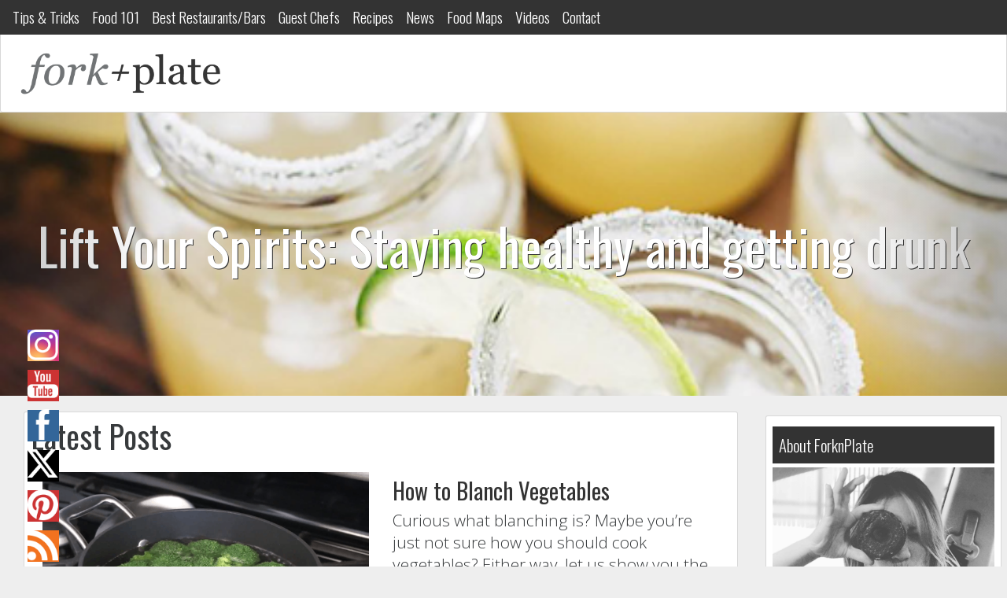

--- FILE ---
content_type: text/html; charset=UTF-8
request_url: https://forknplate.com/page/23/
body_size: 19480
content:
<!DOCTYPE html>
<html lang="en">
  <head>
<script async src="https://pagead2.googlesyndication.com/pagead/js/adsbygoogle.js?client=ca-pub-6554020829621033"
     crossorigin="anonymous"></script>	  
    <!-- Required meta tags always come first -->
    <meta charset="utf-8">
    <meta name="viewport" content="width=device-width, initial-scale=1">
    <meta http-equiv="x-ua-compatible" content="ie=edge">
    <!-- GA Tracking Code -->
      <script>
        (function(i,s,o,g,r,a,m){i['GoogleAnalyticsObject']=r;i[r]=i[r]||function(){
        (i[r].q=i[r].q||[]).push(arguments)},i[r].l=1*new Date();a=s.createElement(o),
        m=s.getElementsByTagName(o)[0];a.async=1;a.src=g;m.parentNode.insertBefore(a,m)
        })(window,document,'script','//www.google-analytics.com/analytics.js','ga');

        ga('create', 'UA-21323896-1', 'auto');
        ga('send', 'pageview');

      </script>
    <!-- Bootstrap CSS -->
    <link rel="stylesheet" href="https://maxcdn.bootstrapcdn.com/bootstrap/4.0.0-alpha.2/css/bootstrap.min.css" integrity="sha384-y3tfxAZXuh4HwSYylfB+J125MxIs6mR5FOHamPBG064zB+AFeWH94NdvaCBm8qnd" crossorigin="anonymous">
    <!-- Latest compiled and minified CSS -->
    <link rel="stylesheet" href="//cdnjs.cloudflare.com/ajax/libs/jasny-bootstrap/3.1.3/css/jasny-bootstrap.min.css">
    <!-- Site CSS -->
    <style>
#wpadminbar #wp-admin-bar-wsm_free_top_button .ab-icon:before {
	content: "\f239";
	color: #FF9800;
	top: 3px;
}
</style><meta name='robots' content='max-image-preview:large' />

<!-- This site is optimized with the Yoast SEO plugin v13.4.1 - https://yoast.com/wordpress/plugins/seo/ -->
<title>ForknPlate - Food &amp; drink discovery with Davina Thomasula</title>
<meta name="description" content="Place for culinary and cocktail musings, how to&#039;s, and videos on food, restaurants, cooking and more."/>
<meta name="robots" content="max-snippet:-1, max-image-preview:large, max-video-preview:-1"/>
<link rel="canonical" href="https://forknplate.com/page/23/" />
<link rel="prev" href="https://forknplate.com/page/22/" />
<link rel="next" href="https://forknplate.com/page/24/" />
<meta property="og:locale" content="en_US" />
<meta property="og:type" content="website" />
<meta property="og:title" content="ForknPlate - Food &amp; drink discovery with Davina Thomasula" />
<meta property="og:description" content="Place for culinary and cocktail musings, how to&#039;s, and videos on food, restaurants, cooking and more." />
<meta property="og:url" content="https://forknplate.com/" />
<meta property="og:site_name" content="ForknPlate" />
<meta name="twitter:card" content="summary" />
<meta name="twitter:description" content="Place for culinary and cocktail musings, how to&#039;s, and videos on food, restaurants, cooking and more." />
<meta name="twitter:title" content="ForknPlate - Food &amp; drink discovery with Davina Thomasula" />
<meta name="twitter:site" content="@forknplate" />
<script type='application/ld+json' class='yoast-schema-graph yoast-schema-graph--main'>{"@context":"https://schema.org","@graph":[{"@type":"Organization","@id":"https://forknplate.com/#organization","name":"ForknPlate","url":"https://forknplate.com/","sameAs":["https://www.facebook.com/ForkNPlate","https://www.instagram.com/davina_thomasula","https://twitter.com/forknplate"],"logo":{"@type":"ImageObject","@id":"https://forknplate.com/#logo","inLanguage":"en-US","url":"https://cdn.forknplate.com/wp-content/uploads/2015/09/logo.jpg","width":1794,"height":1336,"caption":"ForknPlate"},"image":{"@id":"https://forknplate.com/#logo"}},{"@type":"WebSite","@id":"https://forknplate.com/#website","url":"https://forknplate.com/","name":"ForknPlate","inLanguage":"en-US","description":"Food &amp; drink discovery with Davina Thomasula","publisher":{"@id":"https://forknplate.com/#organization"},"potentialAction":[{"@type":"SearchAction","target":"https://forknplate.com/?s={search_term_string}","query-input":"required name=search_term_string"}]},{"@type":"CollectionPage","@id":"https://forknplate.com/page/23/#webpage","url":"https://forknplate.com/page/23/","name":"ForknPlate - Food &amp; drink discovery with Davina Thomasula","isPartOf":{"@id":"https://forknplate.com/#website"},"inLanguage":"en-US","about":{"@id":"https://forknplate.com/#organization"},"description":"Place for culinary and cocktail musings, how to's, and videos on food, restaurants, cooking and more."}]}</script>
<!-- / Yoast SEO plugin. -->

<link rel='dns-prefetch' href='//ajax.googleapis.com' />
<link rel='dns-prefetch' href='//cdn.rawgit.com' />
<link rel='dns-prefetch' href='//cdnjs.cloudflare.com' />
<style id='wp-img-auto-sizes-contain-inline-css' type='text/css'>
img:is([sizes=auto i],[sizes^="auto," i]){contain-intrinsic-size:3000px 1500px}
/*# sourceURL=wp-img-auto-sizes-contain-inline-css */
</style>
<style id='wp-emoji-styles-inline-css' type='text/css'>

	img.wp-smiley, img.emoji {
		display: inline !important;
		border: none !important;
		box-shadow: none !important;
		height: 1em !important;
		width: 1em !important;
		margin: 0 0.07em !important;
		vertical-align: -0.1em !important;
		background: none !important;
		padding: 0 !important;
	}
/*# sourceURL=wp-emoji-styles-inline-css */
</style>
<style id='wp-block-library-inline-css' type='text/css'>
:root{--wp-block-synced-color:#7a00df;--wp-block-synced-color--rgb:122,0,223;--wp-bound-block-color:var(--wp-block-synced-color);--wp-editor-canvas-background:#ddd;--wp-admin-theme-color:#007cba;--wp-admin-theme-color--rgb:0,124,186;--wp-admin-theme-color-darker-10:#006ba1;--wp-admin-theme-color-darker-10--rgb:0,107,160.5;--wp-admin-theme-color-darker-20:#005a87;--wp-admin-theme-color-darker-20--rgb:0,90,135;--wp-admin-border-width-focus:2px}@media (min-resolution:192dpi){:root{--wp-admin-border-width-focus:1.5px}}.wp-element-button{cursor:pointer}:root .has-very-light-gray-background-color{background-color:#eee}:root .has-very-dark-gray-background-color{background-color:#313131}:root .has-very-light-gray-color{color:#eee}:root .has-very-dark-gray-color{color:#313131}:root .has-vivid-green-cyan-to-vivid-cyan-blue-gradient-background{background:linear-gradient(135deg,#00d084,#0693e3)}:root .has-purple-crush-gradient-background{background:linear-gradient(135deg,#34e2e4,#4721fb 50%,#ab1dfe)}:root .has-hazy-dawn-gradient-background{background:linear-gradient(135deg,#faaca8,#dad0ec)}:root .has-subdued-olive-gradient-background{background:linear-gradient(135deg,#fafae1,#67a671)}:root .has-atomic-cream-gradient-background{background:linear-gradient(135deg,#fdd79a,#004a59)}:root .has-nightshade-gradient-background{background:linear-gradient(135deg,#330968,#31cdcf)}:root .has-midnight-gradient-background{background:linear-gradient(135deg,#020381,#2874fc)}:root{--wp--preset--font-size--normal:16px;--wp--preset--font-size--huge:42px}.has-regular-font-size{font-size:1em}.has-larger-font-size{font-size:2.625em}.has-normal-font-size{font-size:var(--wp--preset--font-size--normal)}.has-huge-font-size{font-size:var(--wp--preset--font-size--huge)}.has-text-align-center{text-align:center}.has-text-align-left{text-align:left}.has-text-align-right{text-align:right}.has-fit-text{white-space:nowrap!important}#end-resizable-editor-section{display:none}.aligncenter{clear:both}.items-justified-left{justify-content:flex-start}.items-justified-center{justify-content:center}.items-justified-right{justify-content:flex-end}.items-justified-space-between{justify-content:space-between}.screen-reader-text{border:0;clip-path:inset(50%);height:1px;margin:-1px;overflow:hidden;padding:0;position:absolute;width:1px;word-wrap:normal!important}.screen-reader-text:focus{background-color:#ddd;clip-path:none;color:#444;display:block;font-size:1em;height:auto;left:5px;line-height:normal;padding:15px 23px 14px;text-decoration:none;top:5px;width:auto;z-index:100000}html :where(.has-border-color){border-style:solid}html :where([style*=border-top-color]){border-top-style:solid}html :where([style*=border-right-color]){border-right-style:solid}html :where([style*=border-bottom-color]){border-bottom-style:solid}html :where([style*=border-left-color]){border-left-style:solid}html :where([style*=border-width]){border-style:solid}html :where([style*=border-top-width]){border-top-style:solid}html :where([style*=border-right-width]){border-right-style:solid}html :where([style*=border-bottom-width]){border-bottom-style:solid}html :where([style*=border-left-width]){border-left-style:solid}html :where(img[class*=wp-image-]){height:auto;max-width:100%}:where(figure){margin:0 0 1em}html :where(.is-position-sticky){--wp-admin--admin-bar--position-offset:var(--wp-admin--admin-bar--height,0px)}@media screen and (max-width:600px){html :where(.is-position-sticky){--wp-admin--admin-bar--position-offset:0px}}
/*wp_block_styles_on_demand_placeholder:696f36f809ed8*/
/*# sourceURL=wp-block-library-inline-css */
</style>
<style id='classic-theme-styles-inline-css' type='text/css'>
/*! This file is auto-generated */
.wp-block-button__link{color:#fff;background-color:#32373c;border-radius:9999px;box-shadow:none;text-decoration:none;padding:calc(.667em + 2px) calc(1.333em + 2px);font-size:1.125em}.wp-block-file__button{background:#32373c;color:#fff;text-decoration:none}
/*# sourceURL=/wp-includes/css/classic-themes.min.css */
</style>
<link rel='stylesheet' id='extended_toc-css' href='https://cdn.forknplate.com/wp-content/plugins/extended-table-of-contents-with-nextpage-support/style.css?ver=1765872527' type='text/css' media='all' />
<link rel='stylesheet' id='SFSImainCss-css' href='https://cdn.forknplate.com/wp-content/plugins/ultimate-social-media-icons/css/sfsi-style.css?ver=1765872539' type='text/css' media='all' />
<link rel='stylesheet' id='wp-postratings-css' href='https://cdn.forknplate.com/wp-content/plugins/wp-postratings/css/postratings-css.css?ver=1765872543' type='text/css' media='all' />
<link rel='stylesheet' id='wsm-style-css' href='https://cdn.forknplate.com/wp-content/plugins/wp-stats-manager/css/style.css?ver=1765872544' type='text/css' media='all' />
<link rel='stylesheet' id='style-css' href='https://cdn.forknplate.com/wp-content/themes/Expound%20Media%20Sites/style.css?ver=1765872545' type='text/css' media='all' />
<script type="text/javascript" src="https://ajax.googleapis.com/ajax/libs/jquery/2.1.4/jquery.min.js" id="jquery-js"></script>
<script type="text/javascript" src="https://cdn.forknplate.com/wp-includes/js/jquery/jquery-migrate.min.js?ver=1764700577" id="jquery-migrate-js"></script>
<link rel="https://api.w.org/" href="https://forknplate.com/wp-json/" /><link rel="EditURI" type="application/rsd+xml" title="RSD" href="https://forknplate.com/xmlrpc.php?rsd" />
<meta name="generator" content="WordPress 6.9" />
<script type='text/javascript'>window.presslabs = {"home_url":"https:\/\/forknplate.com"}</script><script type='text/javascript'>
	(function () {
		var pl_beacon = document.createElement('script');
		pl_beacon.type = 'text/javascript';
		pl_beacon.async = true;
		var host = 'https://forknplate.com';
		if ('https:' == document.location.protocol) {
			host = host.replace('http://', 'https://');
		}
		pl_beacon.src = host + '/' + 'Y5UtHK6SMRYv' + '.js?ts=' + Math.floor((Math.random() * 100000) + 1);
		var first_script_tag = document.getElementsByTagName('script')[0];
		first_script_tag.parentNode.insertBefore(pl_beacon, first_script_tag);
	})();
</script><meta name="follow.[base64]" content="K8sBG1Hpl8q1KtTBXCBr"/>
        <!-- Wordpress Stats Manager -->
        <script type="text/javascript">
            var _wsm = _wsm || [];
            _wsm.push(['trackPageView']);
            _wsm.push(['enableLinkTracking']);
            _wsm.push(['enableHeartBeatTimer']);
            (function() {
                var u = "https://forknplate.com/wp-content/plugins/wp-stats-manager/";
                _wsm.push(['setUrlReferrer', ""]);
                _wsm.push(['setTrackerUrl', "https://forknplate.com/?wmcAction=wmcTrack"]);
                _wsm.push(['setSiteId', "1"]);
                _wsm.push(['setPageId', "0"]);
                _wsm.push(['setWpUserId', "0"]);
                var d = document,
                    g = d.createElement('script'),
                    s = d.getElementsByTagName('script')[0];
                g.type = 'text/javascript';
                g.async = true;
                g.defer = true;
                g.src = u + 'js/wsm_new.js';
                s.parentNode.insertBefore(g, s);
            })();
        </script>
        <!-- End Wordpress Stats Manager Code -->
<meta name="google-site-verification" content="liMmUq2WiaumXfXhAnfSvTekJd7xo3begsHCUgK1dyc" />
  </head>
  <body>

  <header>
    <div class="mobile-leaderboard hidden-md-up">
          </div>
    <nav class="navbar navbar-fixed-top navbar-light bg-faded hidden-sm-down">
      <ul id="menu-primary" class="nav navbar-nav"><li id="menu-item-13145" class="nav-item menu-item menu-item-type-taxonomy menu-item-object-category menu-item-13145"><a href="https://forknplate.com/category/how-tos/">Tips &#038; Tricks</a></li>
<li id="menu-item-13146" class="nav-item menu-item menu-item-type-taxonomy menu-item-object-category menu-item-13146"><a href="https://forknplate.com/category/food-101/">Food 101</a></li>
<li id="menu-item-13148" class="nav-item menu-item menu-item-type-taxonomy menu-item-object-category menu-item-13148"><a href="https://forknplate.com/category/where-to-eat-and-drink/">Best Restaurants/Bars</a></li>
<li id="menu-item-13149" class="nav-item menu-item menu-item-type-taxonomy menu-item-object-category menu-item-13149"><a href="https://forknplate.com/category/guest-chefs/">Guest Chefs</a></li>
<li id="menu-item-13157" class="nav-item menu-item menu-item-type-custom menu-item-object-custom menu-item-13157"><a href="https://forknplate.com/recipes/">Recipes</a></li>
<li id="menu-item-13153" class="nav-item menu-item menu-item-type-taxonomy menu-item-object-category menu-item-13153"><a href="https://forknplate.com/category/news/">News</a></li>
<li id="menu-item-13152" class="nav-item menu-item menu-item-type-post_type menu-item-object-page menu-item-13152"><a href="https://forknplate.com/food-maps/">Food Maps</a></li>
<li id="menu-item-13147" class="nav-item menu-item menu-item-type-taxonomy menu-item-object-category menu-item-13147"><a href="https://forknplate.com/category/video/">Videos</a></li>
<li id="menu-item-13150" class="nav-item menu-item menu-item-type-post_type menu-item-object-page menu-item-13150"><a href="https://forknplate.com/contact/">Contact</a></li>
</ul>    </nav>
    <nav id="offcanvas-menu" class="navmenu navmenu-default navmenu-fixed-left offcanvas" role="navigation">
      <ul>
        <li><a href="https://forknplate.com"><img class="logo" src="https://cdn.forknplate.com/wp-content/themes/Expound%20Media%20Sites/images/logo.png"></a></li>
      </ul>
      <ul id="menu-primary-1" class="nav navmenu-nav"><li class="nav-item menu-item menu-item-type-taxonomy menu-item-object-category menu-item-13145"><a href="https://forknplate.com/category/how-tos/">Tips &#038; Tricks</a></li>
<li class="nav-item menu-item menu-item-type-taxonomy menu-item-object-category menu-item-13146"><a href="https://forknplate.com/category/food-101/">Food 101</a></li>
<li class="nav-item menu-item menu-item-type-taxonomy menu-item-object-category menu-item-13148"><a href="https://forknplate.com/category/where-to-eat-and-drink/">Best Restaurants/Bars</a></li>
<li class="nav-item menu-item menu-item-type-taxonomy menu-item-object-category menu-item-13149"><a href="https://forknplate.com/category/guest-chefs/">Guest Chefs</a></li>
<li class="nav-item menu-item menu-item-type-custom menu-item-object-custom menu-item-13157"><a href="https://forknplate.com/recipes/">Recipes</a></li>
<li class="nav-item menu-item menu-item-type-taxonomy menu-item-object-category menu-item-13153"><a href="https://forknplate.com/category/news/">News</a></li>
<li class="nav-item menu-item menu-item-type-post_type menu-item-object-page menu-item-13152"><a href="https://forknplate.com/food-maps/">Food Maps</a></li>
<li class="nav-item menu-item menu-item-type-taxonomy menu-item-object-category menu-item-13147"><a href="https://forknplate.com/category/video/">Videos</a></li>
<li class="nav-item menu-item menu-item-type-post_type menu-item-object-page menu-item-13150"><a href="https://forknplate.com/contact/">Contact</a></li>
</ul>    </nav>
    <button class="navbar-toggler navbar-toggle hidden-md-up" type="button" data-toggle="offcanvas" data-target="#offcanvas-menu">
      &#9776;
    </button>
    <div class="header-top">
      <div class="header-logo">
        <a href="https://forknplate.com"><img class="logo" src="https://cdn.forknplate.com/wp-content/themes/Expound%20Media%20Sites/images/logo.png"></a>
      </div>
      <div class="header-right">
      </div>
      <div class="clearfix"></div>
    </div>
  </header>
    <div id="homepage-carousel" class="carousel slide" data-ride="carousel">
     <div class="carousel-inner">
       <!-- Query for Active Slide -->
       <div class="carousel-item active">
        <a class="carousel-link" href="https://forknplate.com/2020/03/25/lift-your-spirits-staying-healthy-and-getting-drunk/"><div class="carousel-image" style="background:url(https://cdn.forknplate.com/wp-content/uploads/2020/03/quararita_image-1.png) no-repeat center center; background-size:cover; min-height: 100%; z-index: 1;"></div>
        <div class="carousel-caption">
         <h2>Lift Your Spirits: Staying healthy and getting drunk</h2>
         <div class="carousel-excerpt"><p>What do we say when COVID-19 disrupts our lives causing global panic and forces us to social distance inside our homes 24/7? Let’s make drinks! All jokes aside, it is [&hellip;]</p>
</div>
        </div></a>
       </div><!-- item active -->
             <!-- Query for Other Slides -->
       <div class="carousel-item">
        <a class="carousel-link" href="https://forknplate.com/2020/03/24/lazy-pot-roast-recipe/"><div class="carousel-image" style="background:url(https://cdn.forknplate.com/wp-content/uploads/2020/03/pot-roast.jpg) no-repeat center center; background-size:cover; min-height: 100%; z-index: 1;"></div>
        <div class="carousel-caption">
         <h2>Lazy Pot Roast Recipe</h2>
         <div class="carousel-excerpt"><p>Hey guys! Here is a lazy pot roast. I call this lazy because you basically throw a bunch of things in a pot and forget about it for 4 hours. [&hellip;]</p>
</div>
        </div></a>
       </div><!-- item -->
       <!-- Query for Other Slides -->
       <div class="carousel-item">
        <a class="carousel-link" href="https://forknplate.com/2020/03/23/lift-your-spirits-how-to-make-a-hot-toddy/"><div class="carousel-image" style="background:url(https://cdn.forknplate.com/wp-content/uploads/2020/03/Toddy.jpg) no-repeat center center; background-size:cover; min-height: 100%; z-index: 1;"></div>
        <div class="carousel-caption">
         <h2>Lift Your Spirits: How to Make a Hot Toddy</h2>
         <div class="carousel-excerpt"><p>Here is my first cocktail in my Quarantine Cocktail Series! These are very simple cocktails you can make with easy everyday ingredients you probably already have at home. If you [&hellip;]</p>
</div>
        </div></a>
       </div><!-- item -->
       <!-- Query for Other Slides -->
       <div class="carousel-item">
        <a class="carousel-link" href="https://forknplate.com/2019/12/07/where-to-eat-and-drink-in-the-hudson-valley-poughkeepsie-new-york/"><div class="carousel-image" style="background:url(https://cdn.forknplate.com/wp-content/uploads/2019/12/IMG_4483.jpg) no-repeat center center; background-size:cover; min-height: 100%; z-index: 1;"></div>
        <div class="carousel-caption">
         <h2>Where to Eat and Drink in the Hudson Valley &#8211; Poughkeepsie, New York</h2>
         <div class="carousel-excerpt"><p>As most of you know, Kristin and I have recently made the move slightly upstate in the Hudson Valley. We are doing some house flipping, exploring and self-reflection. Since the [&hellip;]</p>
</div>
        </div></a>
       </div><!-- item -->
       <!-- Query for Other Slides -->
       <div class="carousel-item">
        <a class="carousel-link" href="https://forknplate.com/2019/07/09/upper-west-side-restaurant-week-is-almost-here/"><div class="carousel-image" style="background:url(https://cdn.forknplate.com/wp-content/uploads/2019/07/image.jpg) no-repeat center center; background-size:cover; min-height: 100%; z-index: 1;"></div>
        <div class="carousel-caption">
         <h2>Upper West Side Restaurant Week is Almost Here!</h2>
         <div class="carousel-excerpt"><p>Hey Upper West Side folks! Restaurant week has almost arrived and here is a list of the participating restaurants! These places will be offering two-course lunches for $26 and three-course [&hellip;]</p>
</div>
        </div></a>
       </div><!-- item -->
       <!-- Query for Other Slides -->
       <div class="carousel-item">
        <a class="carousel-link" href="https://forknplate.com/2019/02/21/meatball-making-tips-from-celebrity-chef-michele-ragussis/"><div class="carousel-image" style="background:url(https://cdn.forknplate.com/wp-content/uploads/2019/01/IMG_0775-e1550711190191.jpg) no-repeat center center; background-size:cover; min-height: 100%; z-index: 1;"></div>
        <div class="carousel-caption">
         <h2>7 Meatball Making Tips from Celebrity Chef Michele Ragussis</h2>
         <div class="carousel-excerpt"><p>No matter how many times I&#8217;ve made meatballs in my lifetime for some reason I can&#8217;t ever get them to taste like my Grandmother&#8217;s. Maybe its just the love that [&hellip;]</p>
</div>
        </div></a>
       </div><!-- item -->
           </div><!-- carousel-inner -->
     <a class="left carousel-control" href="#homepage-carousel" data-slide="prev"></a>
     <a class="right carousel-control" href="#homepage-carousel" data-slide="next"></a>
    </div>
    <div class="header-ad-wrapper">
          </div>
  <div class="container-fluid">
  <!-- [Jason Collier, Oct 16th 2017] Additional bootstrap column widths defined for various viewport sizes -->
  <div class="col-md-7 col-sm-12 col-lg-8 col-xs-12 col-xl-9" id="main-content">
    <div class="posts"> 
      <div class="intro">
        <h3>Latest Posts</h3>
      </div>
      <!--Loop for the Posts -->
              <!--fwp-loop-->
            <div class="post home-post clearfix">
              <!-- [Jason Collier, Oct 16th 2017] Bootstrap column widths changed to full width for tablet so that image and content are above each other, rather than side by side as for desktop -->
              <div class="col-md-12 col-lg-6">
                <a href="https://forknplate.com/2013/02/23/how-to-blanch-vegetables-2/" class="thumbnail post-thumbnail"><img width="640" height="360" src="https://cdn.forknplate.com/wp-content/uploads/2011/04/Screen-shot-2011-07-14-at-7.34.21-PM-640x360.png" class="img-responsive attachment-post-thumbnail wp-post-image" alt="" decoding="async" fetchpriority="high" /></a>
              </div>
              <!-- [Jason Collier, Oct 16th 2017] Bootstrap column widths changed to full width for tablet so that image and content are above each other, rather than side by side as for desktop -->
              <div class="col-md-12 col-lg-6">
                <h2 class="post-heading">
                  <a href="https://forknplate.com/2013/02/23/how-to-blanch-vegetables-2/">How to Blanch Vegetables</a>
                </h2>
                <div class="post-excerpt">
                  <p>Curious what blanching is? Maybe you&#8217;re just not sure how you should cook vegetables? Either way, let us show you the blanching basics. In this video, Davina will show you [&hellip;]</p>
                </div>
              </div>
            </div>
                    <div class="post home-post clearfix">
              <!-- [Jason Collier, Oct 16th 2017] Bootstrap column widths changed to full width for tablet so that image and content are above each other, rather than side by side as for desktop -->
              <div class="col-md-12 col-lg-6">
                <a href="https://forknplate.com/2013/02/23/how-to-make-a-gazpacho/" class="thumbnail post-thumbnail"><img width="640" height="360" src="https://cdn.forknplate.com/wp-content/uploads/2011/08/Gazpacho-640x360.jpg" class="img-responsive attachment-post-thumbnail wp-post-image" alt="" decoding="async" /></a>
              </div>
              <!-- [Jason Collier, Oct 16th 2017] Bootstrap column widths changed to full width for tablet so that image and content are above each other, rather than side by side as for desktop -->
              <div class="col-md-12 col-lg-6">
                <h2 class="post-heading">
                  <a href="https://forknplate.com/2013/02/23/how-to-make-a-gazpacho/">How To Make a Gazpacho</a>
                </h2>
                <div class="post-excerpt">
                  <p>A gazpacho is defined as a Spanish soup made from tomatoes and other vegetables and spices, served cold. There are plenty of different kinds, most are made from tomatoes, but [&hellip;]</p>
                </div>
              </div>
            </div>
                    <div class="post home-post clearfix">
              <!-- [Jason Collier, Oct 16th 2017] Bootstrap column widths changed to full width for tablet so that image and content are above each other, rather than side by side as for desktop -->
              <div class="col-md-12 col-lg-6">
                <a href="https://forknplate.com/2013/02/23/how-to-make-a-chili/" class="thumbnail post-thumbnail"><img width="640" height="360" src="https://cdn.forknplate.com/wp-content/uploads/2011/08/Chili-640x360.jpg" class="img-responsive attachment-post-thumbnail wp-post-image" alt="" decoding="async" /></a>
              </div>
              <!-- [Jason Collier, Oct 16th 2017] Bootstrap column widths changed to full width for tablet so that image and content are above each other, rather than side by side as for desktop -->
              <div class="col-md-12 col-lg-6">
                <h2 class="post-heading">
                  <a href="https://forknplate.com/2013/02/23/how-to-make-a-chili/">How To Make a Chili</a>
                </h2>
                <div class="post-excerpt">
                  <p>First off, what is a chili? What makes it a chili and not, say, a stew or soup? This debate is actually quite controversial (ask any Texans, for example and [&hellip;]</p>
                </div>
              </div>
            </div>
                    <div class="post home-post clearfix">
              <!-- [Jason Collier, Oct 16th 2017] Bootstrap column widths changed to full width for tablet so that image and content are above each other, rather than side by side as for desktop -->
              <div class="col-md-12 col-lg-6">
                <a href="https://forknplate.com/2013/02/22/how-to-roast-a-chicken/" class="thumbnail post-thumbnail"><img width="640" height="360" src="https://cdn.forknplate.com/wp-content/uploads/2011/07/Roast-a-Chicken-640x360.png" class="img-responsive attachment-post-thumbnail wp-post-image" alt="" decoding="async" loading="lazy" /></a>
              </div>
              <!-- [Jason Collier, Oct 16th 2017] Bootstrap column widths changed to full width for tablet so that image and content are above each other, rather than side by side as for desktop -->
              <div class="col-md-12 col-lg-6">
                <h2 class="post-heading">
                  <a href="https://forknplate.com/2013/02/22/how-to-roast-a-chicken/">How To Roast a Chicken</a>
                </h2>
                <div class="post-excerpt">
                  <p>Everyone has a different technique for roasting chicken, so you really should experiment and find out which way you like best. I&#8217;ve found that this way is pretty simple and [&hellip;]</p>
                </div>
              </div>
            </div>
                    <div class="post home-post clearfix">
              <!-- [Jason Collier, Oct 16th 2017] Bootstrap column widths changed to full width for tablet so that image and content are above each other, rather than side by side as for desktop -->
              <div class="col-md-12 col-lg-6">
                <a href="https://forknplate.com/2013/02/22/how-to-make-gingerbread-cookies/" class="thumbnail post-thumbnail"><img width="640" height="360" src="https://cdn.forknplate.com/wp-content/uploads/2011/12/Gingerbread-Men-640x360.png" class="img-responsive attachment-post-thumbnail wp-post-image" alt="" decoding="async" loading="lazy" /></a>
              </div>
              <!-- [Jason Collier, Oct 16th 2017] Bootstrap column widths changed to full width for tablet so that image and content are above each other, rather than side by side as for desktop -->
              <div class="col-md-12 col-lg-6">
                <h2 class="post-heading">
                  <a href="https://forknplate.com/2013/02/22/how-to-make-gingerbread-cookies/">How to Make Gingerbread Cookies</a>
                </h2>
                <div class="post-excerpt">
                  <p>It&#8217;s that time of year again. Gingerbread cookies are an amazing way to ring in the holiday season. Here is a simple recipe that will have it raining men&#8230;gingerbread men. [&hellip;]</p>
                </div>
              </div>
            </div>
                    <div class="post home-post clearfix">
              <!-- [Jason Collier, Oct 16th 2017] Bootstrap column widths changed to full width for tablet so that image and content are above each other, rather than side by side as for desktop -->
              <div class="col-md-12 col-lg-6">
                <a href="https://forknplate.com/2013/02/22/how-to-make-cranberry-sauce/" class="thumbnail post-thumbnail"><img width="640" height="360" src="https://cdn.forknplate.com/wp-content/uploads/2011/11/Ruby-Port-Cranberry-Sauce1-640x360.jpg" class="img-responsive attachment-post-thumbnail wp-post-image" alt="" decoding="async" loading="lazy" srcset="https://cdn.forknplate.com/wp-content/uploads/2011/11/Ruby-Port-Cranberry-Sauce1-640x360.jpg 640w, https://cdn.forknplate.com/wp-content/uploads/2011/11/Ruby-Port-Cranberry-Sauce1-1920x1080.jpg 1920w" sizes="auto, (max-width: 640px) 100vw, 640px" /></a>
              </div>
              <!-- [Jason Collier, Oct 16th 2017] Bootstrap column widths changed to full width for tablet so that image and content are above each other, rather than side by side as for desktop -->
              <div class="col-md-12 col-lg-6">
                <h2 class="post-heading">
                  <a href="https://forknplate.com/2013/02/22/how-to-make-cranberry-sauce/">How to Make Cranberry Sauce</a>
                </h2>
                <div class="post-excerpt">
                  <p>Cranberry sauce is not just a decoration on your Thanksgiving plate anymore. This recipe is really simple and you can get as creative as you&#8217;d like. Let&#8217;s make cranberry sauce [&hellip;]</p>
                </div>
              </div>
            </div>
                    <div class="post home-post clearfix">
              <!-- [Jason Collier, Oct 16th 2017] Bootstrap column widths changed to full width for tablet so that image and content are above each other, rather than side by side as for desktop -->
              <div class="col-md-12 col-lg-6">
                <a href="https://forknplate.com/2013/02/22/how-to-steam-an-artichoke/" class="thumbnail post-thumbnail"><img width="640" height="360" src="https://cdn.forknplate.com/wp-content/uploads/2011/11/artichoke-640x360.jpg" class="img-responsive attachment-post-thumbnail wp-post-image" alt="" decoding="async" loading="lazy" srcset="https://cdn.forknplate.com/wp-content/uploads/2011/11/artichoke-640x360.jpg 640w, https://cdn.forknplate.com/wp-content/uploads/2011/11/artichoke-1920x1080.jpg 1920w" sizes="auto, (max-width: 640px) 100vw, 640px" /></a>
              </div>
              <!-- [Jason Collier, Oct 16th 2017] Bootstrap column widths changed to full width for tablet so that image and content are above each other, rather than side by side as for desktop -->
              <div class="col-md-12 col-lg-6">
                <h2 class="post-heading">
                  <a href="https://forknplate.com/2013/02/22/how-to-steam-an-artichoke/">How to Steam an Artichoke</a>
                </h2>
                <div class="post-excerpt">
                  <p>Don&#8217;t choke when it comes to cooking an artichoke. Here are some really simple ways to get it done. This will help you make these without being intimidated. Love, Mr. [&hellip;]</p>
                </div>
              </div>
            </div>
                    <div class="post home-post clearfix">
              <!-- [Jason Collier, Oct 16th 2017] Bootstrap column widths changed to full width for tablet so that image and content are above each other, rather than side by side as for desktop -->
              <div class="col-md-12 col-lg-6">
                <a href="https://forknplate.com/2013/02/22/how-to-make-jalapeno-poppers/" class="thumbnail post-thumbnail"><img width="640" height="360" src="https://cdn.forknplate.com/wp-content/uploads/2011/11/Jalapeno-Poppers-640x360.jpg" class="img-responsive attachment-post-thumbnail wp-post-image" alt="" decoding="async" loading="lazy" /></a>
              </div>
              <!-- [Jason Collier, Oct 16th 2017] Bootstrap column widths changed to full width for tablet so that image and content are above each other, rather than side by side as for desktop -->
              <div class="col-md-12 col-lg-6">
                <h2 class="post-heading">
                  <a href="https://forknplate.com/2013/02/22/how-to-make-jalapeno-poppers/">How to Make Jalapeño Poppers</a>
                </h2>
                <div class="post-excerpt">
                  <p>Want to make jalapeno poppers? We&#8217;ve made it super easy for you. You won&#8217;t have to flour or use a deep fryer. This delicious recipe will impress your guests and [&hellip;]</p>
                </div>
              </div>
            </div>
                    <div class="post home-post clearfix">
              <!-- [Jason Collier, Oct 16th 2017] Bootstrap column widths changed to full width for tablet so that image and content are above each other, rather than side by side as for desktop -->
              <div class="col-md-12 col-lg-6">
                <a href="https://forknplate.com/2013/02/22/how-to-bake-easy-buffalo-chicken-wings/" class="thumbnail post-thumbnail"><img width="640" height="360" src="https://cdn.forknplate.com/wp-content/uploads/2011/10/DSC_0015-640x360.jpg" class="img-responsive attachment-post-thumbnail wp-post-image" alt="" decoding="async" loading="lazy" /></a>
              </div>
              <!-- [Jason Collier, Oct 16th 2017] Bootstrap column widths changed to full width for tablet so that image and content are above each other, rather than side by side as for desktop -->
              <div class="col-md-12 col-lg-6">
                <h2 class="post-heading">
                  <a href="https://forknplate.com/2013/02/22/how-to-bake-easy-buffalo-chicken-wings/">How to Bake Easy Buffalo Chicken Wings</a>
                </h2>
                <div class="post-excerpt">
                  <p>Ain&#8217;t no thang, but a chicken wang! This simple chicken wing recipe will give you crispy, juicy wings every time. Who needs to deal with deep frying or hot oil? [&hellip;]</p>
                </div>
              </div>
            </div>
                    <div class="post home-post clearfix">
              <!-- [Jason Collier, Oct 16th 2017] Bootstrap column widths changed to full width for tablet so that image and content are above each other, rather than side by side as for desktop -->
              <div class="col-md-12 col-lg-6">
                <a href="https://forknplate.com/2013/02/22/how-to-saute/" class="thumbnail post-thumbnail"><img width="640" height="360" src="https://cdn.forknplate.com/wp-content/uploads/2011/07/Screen-shot-2011-07-14-at-7.14.20-PM-640x360.png" class="img-responsive attachment-post-thumbnail wp-post-image" alt="" decoding="async" loading="lazy" /></a>
              </div>
              <!-- [Jason Collier, Oct 16th 2017] Bootstrap column widths changed to full width for tablet so that image and content are above each other, rather than side by side as for desktop -->
              <div class="col-md-12 col-lg-6">
                <h2 class="post-heading">
                  <a href="https://forknplate.com/2013/02/22/how-to-saute/">How to Saute&#8217;</a>
                </h2>
                <div class="post-excerpt">
                  <p>Hey guys we&#8217;ve simplified sauteing for you! Sauteing is cooking with direct heat and basically searing the outside of your food sealing in juices and flavor. It&#8217;s cooking with high [&hellip;]</p>
                </div>
              </div>
            </div>
                    <div class="post home-post clearfix">
              <!-- [Jason Collier, Oct 16th 2017] Bootstrap column widths changed to full width for tablet so that image and content are above each other, rather than side by side as for desktop -->
              <div class="col-md-12 col-lg-6">
                <a href="https://forknplate.com/2013/02/22/how-to-make-a-cheese-plate/" class="thumbnail post-thumbnail"><img width="640" height="360" src="https://cdn.forknplate.com/wp-content/uploads/2011/09/Screen-shot-2011-09-15-at-1.33.35-PM-640x360.png" class="img-responsive attachment-post-thumbnail wp-post-image" alt="" decoding="async" loading="lazy" /></a>
              </div>
              <!-- [Jason Collier, Oct 16th 2017] Bootstrap column widths changed to full width for tablet so that image and content are above each other, rather than side by side as for desktop -->
              <div class="col-md-12 col-lg-6">
                <h2 class="post-heading">
                  <a href="https://forknplate.com/2013/02/22/how-to-make-a-cheese-plate/">How to Make a Cheese Plate</a>
                </h2>
                <div class="post-excerpt">
                  <p>Say cheese and smile because we&#8217;ve simplified putting a cohesive, creative cheese plate together for you! Here are some basic guidelines to follow so you can impress your guests and [&hellip;]</p>
                </div>
              </div>
            </div>
                    <div class="post home-post clearfix">
              <!-- [Jason Collier, Oct 16th 2017] Bootstrap column widths changed to full width for tablet so that image and content are above each other, rather than side by side as for desktop -->
              <div class="col-md-12 col-lg-6">
                <a href="https://forknplate.com/2013/02/22/how-to-truss-a-chicken/" class="thumbnail post-thumbnail"><img width="640" height="360" src="https://cdn.forknplate.com/wp-content/uploads/2011/07/Truss-a-Chicken-640x360.png" class="img-responsive attachment-post-thumbnail wp-post-image" alt="" decoding="async" loading="lazy" /></a>
              </div>
              <!-- [Jason Collier, Oct 16th 2017] Bootstrap column widths changed to full width for tablet so that image and content are above each other, rather than side by side as for desktop -->
              <div class="col-md-12 col-lg-6">
                <h2 class="post-heading">
                  <a href="https://forknplate.com/2013/02/22/how-to-truss-a-chicken/">How To Truss (or Tie) a Chicken</a>
                </h2>
                <div class="post-excerpt">
                  <p>Ok guys, you need to truss or tie a chicken for roasting? This technique helps the chicken cook evenly throughout and none of your outer pieces will get dry. It&#8217;s [&hellip;]</p>
                </div>
              </div>
            </div>
                    <div class="post home-post clearfix">
              <!-- [Jason Collier, Oct 16th 2017] Bootstrap column widths changed to full width for tablet so that image and content are above each other, rather than side by side as for desktop -->
              <div class="col-md-12 col-lg-6">
                <a href="https://forknplate.com/2013/02/22/how-to-cut-a-pineapple/" class="thumbnail post-thumbnail"><img width="640" height="360" src="https://cdn.forknplate.com/wp-content/uploads/2011/07/Screen-shot-2011-07-25-at-8.14.17-PM-640x360.png" class="img-responsive attachment-post-thumbnail wp-post-image" alt="" decoding="async" loading="lazy" /></a>
              </div>
              <!-- [Jason Collier, Oct 16th 2017] Bootstrap column widths changed to full width for tablet so that image and content are above each other, rather than side by side as for desktop -->
              <div class="col-md-12 col-lg-6">
                <h2 class="post-heading">
                  <a href="https://forknplate.com/2013/02/22/how-to-cut-a-pineapple/">How to Cut a Pineapple</a>
                </h2>
                <div class="post-excerpt">
                  <p>Cutting a pineapple is really pretty simple. When shopping for a pineapple make sure it is ripe by plucking one of the leaves from the top. If it comes out [&hellip;]</p>
                </div>
              </div>
            </div>
                    <div class="post home-post clearfix">
              <!-- [Jason Collier, Oct 16th 2017] Bootstrap column widths changed to full width for tablet so that image and content are above each other, rather than side by side as for desktop -->
              <div class="col-md-12 col-lg-6">
                <a href="https://forknplate.com/2013/02/22/how-to-cut-a-mango/" class="thumbnail post-thumbnail"><img width="640" height="360" src="https://cdn.forknplate.com/wp-content/uploads/2011/05/Cut-a-Mango-Screenshot-640x360.png" class="img-responsive attachment-post-thumbnail wp-post-image" alt="" decoding="async" loading="lazy" /></a>
              </div>
              <!-- [Jason Collier, Oct 16th 2017] Bootstrap column widths changed to full width for tablet so that image and content are above each other, rather than side by side as for desktop -->
              <div class="col-md-12 col-lg-6">
                <h2 class="post-heading">
                  <a href="https://forknplate.com/2013/02/22/how-to-cut-a-mango/">How to Cut a Mango</a>
                </h2>
                <div class="post-excerpt">
                  <p>Davina shows you how to cut and dice a mango. You can cut it into slices or cubes with the following video.</p>
                </div>
              </div>
            </div>
                    <div class="post home-post clearfix">
              <!-- [Jason Collier, Oct 16th 2017] Bootstrap column widths changed to full width for tablet so that image and content are above each other, rather than side by side as for desktop -->
              <div class="col-md-12 col-lg-6">
                <a href="https://forknplate.com/2013/02/22/how-to-make-hummus/" class="thumbnail post-thumbnail"><img width="640" height="360" src="https://cdn.forknplate.com/wp-content/uploads/2011/09/Screen-shot-2011-09-15-at-1.32.24-PM-640x360.png" class="img-responsive attachment-post-thumbnail wp-post-image" alt="" decoding="async" loading="lazy" /></a>
              </div>
              <!-- [Jason Collier, Oct 16th 2017] Bootstrap column widths changed to full width for tablet so that image and content are above each other, rather than side by side as for desktop -->
              <div class="col-md-12 col-lg-6">
                <h2 class="post-heading">
                  <a href="https://forknplate.com/2013/02/22/how-to-make-hummus/">How to Make Hummus</a>
                </h2>
                <div class="post-excerpt">
                  <p>Want to make hummus at home? Hummus is such a simple and inexpensive appetizer to make at home. Here is an easy way to throw it together. Need help making [&hellip;]</p>
                </div>
              </div>
            </div>
                    <div class="post home-post clearfix">
              <!-- [Jason Collier, Oct 16th 2017] Bootstrap column widths changed to full width for tablet so that image and content are above each other, rather than side by side as for desktop -->
              <div class="col-md-12 col-lg-6">
                <a href="https://forknplate.com/2013/02/22/how-to-make-a-garlic-paste/" class="thumbnail post-thumbnail"><img width="271" height="186" src="https://cdn.forknplate.com/wp-content/uploads/2013/02/Garlic-Paste.jpeg" class="img-responsive attachment-post-thumbnail wp-post-image" alt="" decoding="async" loading="lazy" /></a>
              </div>
              <!-- [Jason Collier, Oct 16th 2017] Bootstrap column widths changed to full width for tablet so that image and content are above each other, rather than side by side as for desktop -->
              <div class="col-md-12 col-lg-6">
                <h2 class="post-heading">
                  <a href="https://forknplate.com/2013/02/22/how-to-make-a-garlic-paste/">How to Make a Garlic Paste</a>
                </h2>
                <div class="post-excerpt">
                  <p>Ever bite into a chunk of raw garlic? Sometimes whole chunks of garlic in a recipe just won&#8217;t do. When that&#8217;s the case, you can easily make a paste. 1. Use [&hellip;]</p>
                </div>
              </div>
            </div>
                    <div class="post home-post clearfix">
              <!-- [Jason Collier, Oct 16th 2017] Bootstrap column widths changed to full width for tablet so that image and content are above each other, rather than side by side as for desktop -->
              <div class="col-md-12 col-lg-6">
                <a href="https://forknplate.com/2013/02/22/how-to-cut-a-bell-pepper/" class="thumbnail post-thumbnail"><img width="640" height="360" src="https://cdn.forknplate.com/wp-content/uploads/2011/08/Bell-Pepper-640x360.jpg" class="img-responsive attachment-post-thumbnail wp-post-image" alt="" decoding="async" loading="lazy" srcset="https://cdn.forknplate.com/wp-content/uploads/2011/08/Bell-Pepper-640x360.jpg 640w, https://cdn.forknplate.com/wp-content/uploads/2011/08/Bell-Pepper-1920x1080.jpg 1920w" sizes="auto, (max-width: 640px) 100vw, 640px" /></a>
              </div>
              <!-- [Jason Collier, Oct 16th 2017] Bootstrap column widths changed to full width for tablet so that image and content are above each other, rather than side by side as for desktop -->
              <div class="col-md-12 col-lg-6">
                <h2 class="post-heading">
                  <a href="https://forknplate.com/2013/02/22/how-to-cut-a-bell-pepper/">How To Cut a Bell Pepper</a>
                </h2>
                <div class="post-excerpt">
                  <p>So you may look at a bell pepper and think to yourself, &#8220;How do I cut this thing without creating a mess of it?&#8221; Well, today, we&#8217;ll show you the [&hellip;]</p>
                </div>
              </div>
            </div>
                    <div class="post home-post clearfix">
              <!-- [Jason Collier, Oct 16th 2017] Bootstrap column widths changed to full width for tablet so that image and content are above each other, rather than side by side as for desktop -->
              <div class="col-md-12 col-lg-6">
                <a href="https://forknplate.com/2013/02/22/how-to-julienne/" class="thumbnail post-thumbnail">                <img class="img-responsive" src="https://cdn.forknplate.com/wp-content/themes/Expound%20Media%20Sites/images/default-thumbnail.png" alt="How to Julienne" /></a>
              </div>
              <!-- [Jason Collier, Oct 16th 2017] Bootstrap column widths changed to full width for tablet so that image and content are above each other, rather than side by side as for desktop -->
              <div class="col-md-12 col-lg-6">
                <h2 class="post-heading">
                  <a href="https://forknplate.com/2013/02/22/how-to-julienne/">How to Julienne</a>
                </h2>
                <div class="post-excerpt">
                  <p>Julienne is a beautiful knife cut that adds a level of elegance to your dishes. You can also julienne root vegetables to help them cook faster. Best of all it&#8217;s [&hellip;]</p>
                </div>
              </div>
            </div>
                    <div class="post home-post clearfix">
              <!-- [Jason Collier, Oct 16th 2017] Bootstrap column widths changed to full width for tablet so that image and content are above each other, rather than side by side as for desktop -->
              <div class="col-md-12 col-lg-6">
                <a href="https://forknplate.com/2013/02/21/how-to-roast-garlic/" class="thumbnail post-thumbnail"><img width="640" height="360" src="https://cdn.forknplate.com/wp-content/uploads/2011/07/Screen-Shot-2011-07-28-at-7.38.54-PM-640x360.png" class="img-responsive attachment-post-thumbnail wp-post-image" alt="" decoding="async" loading="lazy" /></a>
              </div>
              <!-- [Jason Collier, Oct 16th 2017] Bootstrap column widths changed to full width for tablet so that image and content are above each other, rather than side by side as for desktop -->
              <div class="col-md-12 col-lg-6">
                <h2 class="post-heading">
                  <a href="https://forknplate.com/2013/02/21/how-to-roast-garlic/">How to Roast Garlic</a>
                </h2>
                <div class="post-excerpt">
                  <p>You should always have some roasted garlic in your house because it tastes amazing in so many dishes, sauces and even eggs. Plus it keeps the vampires away. Here&#8217;s how [&hellip;]</p>
                </div>
              </div>
            </div>
                    <div class="post home-post clearfix">
              <!-- [Jason Collier, Oct 16th 2017] Bootstrap column widths changed to full width for tablet so that image and content are above each other, rather than side by side as for desktop -->
              <div class="col-md-12 col-lg-6">
                <a href="https://forknplate.com/2013/02/21/how-to-peel-a-tomato-concasse/" class="thumbnail post-thumbnail"><img width="640" height="360" src="https://cdn.forknplate.com/wp-content/uploads/2012/10/tomato-640x360.jpg" class="img-responsive attachment-post-thumbnail wp-post-image" alt="" decoding="async" loading="lazy" /></a>
              </div>
              <!-- [Jason Collier, Oct 16th 2017] Bootstrap column widths changed to full width for tablet so that image and content are above each other, rather than side by side as for desktop -->
              <div class="col-md-12 col-lg-6">
                <h2 class="post-heading">
                  <a href="https://forknplate.com/2013/02/21/how-to-peel-a-tomato-concasse/">How to Peel a Tomato (Concasse&#8217;)</a>
                </h2>
                <div class="post-excerpt">
                  <p>Tomato seeds can be bitter and the skins don&#8217;t really soften when cooking so if you want to use fresh tomatoes in your recipes tomato concasse&#8217; will help elevate your [&hellip;]</p>
                </div>
              </div>
            </div>
                    <div class="post home-post clearfix">
              <!-- [Jason Collier, Oct 16th 2017] Bootstrap column widths changed to full width for tablet so that image and content are above each other, rather than side by side as for desktop -->
              <div class="col-md-12 col-lg-6">
                <a href="https://forknplate.com/2013/02/21/how-to-cut-open-a-pomegranate/" class="thumbnail post-thumbnail"><img width="640" height="360" src="https://cdn.forknplate.com/wp-content/uploads/2011/11/Pomegranate-Seeds-640x360.jpg" class="img-responsive attachment-post-thumbnail wp-post-image" alt="" decoding="async" loading="lazy" /></a>
              </div>
              <!-- [Jason Collier, Oct 16th 2017] Bootstrap column widths changed to full width for tablet so that image and content are above each other, rather than side by side as for desktop -->
              <div class="col-md-12 col-lg-6">
                <h2 class="post-heading">
                  <a href="https://forknplate.com/2013/02/21/how-to-cut-open-a-pomegranate/">How to Cut Open a Pomegranate</a>
                </h2>
                <div class="post-excerpt">
                  <p>Here&#8217;s an easy way to cut open a pomegranate. There are so many different tricks and ways to get the seeds out of the inside, but we&#8217;ve found this way [&hellip;]</p>
                </div>
              </div>
            </div>
                    <div class="post home-post clearfix">
              <!-- [Jason Collier, Oct 16th 2017] Bootstrap column widths changed to full width for tablet so that image and content are above each other, rather than side by side as for desktop -->
              <div class="col-md-12 col-lg-6">
                <a href="https://forknplate.com/2013/02/21/how-to-make-guacamole/" class="thumbnail post-thumbnail"><img width="640" height="360" src="https://cdn.forknplate.com/wp-content/uploads/2011/05/Guacamole-Screenshot-640x360.png" class="img-responsive attachment-post-thumbnail wp-post-image" alt="" decoding="async" loading="lazy" /></a>
              </div>
              <!-- [Jason Collier, Oct 16th 2017] Bootstrap column widths changed to full width for tablet so that image and content are above each other, rather than side by side as for desktop -->
              <div class="col-md-12 col-lg-6">
                <h2 class="post-heading">
                  <a href="https://forknplate.com/2013/02/21/how-to-make-guacamole/">How to Make Guacamole</a>
                </h2>
                <div class="post-excerpt">
                  <p>Davina shows us how to make an easy guacamole using tomatos, onions, a pepper, some salt, and, of course, some avocados. For this recipe, head here. For how to cut [&hellip;]</p>
                </div>
              </div>
            </div>
                    <div class="post home-post clearfix">
              <!-- [Jason Collier, Oct 16th 2017] Bootstrap column widths changed to full width for tablet so that image and content are above each other, rather than side by side as for desktop -->
              <div class="col-md-12 col-lg-6">
                <a href="https://forknplate.com/2013/02/21/how-to-dice-an-onion/" class="thumbnail post-thumbnail"><img width="640" height="360" src="https://cdn.forknplate.com/wp-content/uploads/2012/10/Dice_Onion171.png" class="img-responsive attachment-post-thumbnail wp-post-image" alt="" decoding="async" loading="lazy" srcset="https://cdn.forknplate.com/wp-content/uploads/2012/10/Dice_Onion171.png 640w, https://cdn.forknplate.com/wp-content/uploads/2012/10/Dice_Onion171-600x338.png 600w, https://cdn.forknplate.com/wp-content/uploads/2012/10/Dice_Onion171-480x270.png 480w" sizes="auto, (max-width: 640px) 100vw, 640px" /></a>
              </div>
              <!-- [Jason Collier, Oct 16th 2017] Bootstrap column widths changed to full width for tablet so that image and content are above each other, rather than side by side as for desktop -->
              <div class="col-md-12 col-lg-6">
                <h2 class="post-heading">
                  <a href="https://forknplate.com/2013/02/21/how-to-dice-an-onion/">How to Dice an Onion</a>
                </h2>
                <div class="post-excerpt">
                  <p>Here&#8217;s a quick easy way to dice an onion and the only real way to not cry about it is to simply just practice and get faster. This technique is [&hellip;]</p>
                </div>
              </div>
            </div>
                    <div class="post home-post clearfix">
              <!-- [Jason Collier, Oct 16th 2017] Bootstrap column widths changed to full width for tablet so that image and content are above each other, rather than side by side as for desktop -->
              <div class="col-md-12 col-lg-6">
                <a href="https://forknplate.com/2013/02/21/how-to-cut-an-avocado/" class="thumbnail post-thumbnail"><img width="640" height="360" src="https://cdn.forknplate.com/wp-content/uploads/2011/05/Cut-an-Avocado-Screenshot-640x360.png" class="img-responsive attachment-post-thumbnail wp-post-image" alt="" decoding="async" loading="lazy" /></a>
              </div>
              <!-- [Jason Collier, Oct 16th 2017] Bootstrap column widths changed to full width for tablet so that image and content are above each other, rather than side by side as for desktop -->
              <div class="col-md-12 col-lg-6">
                <h2 class="post-heading">
                  <a href="https://forknplate.com/2013/02/21/how-to-cut-an-avocado/">How to Cut an Avocado</a>
                </h2>
                <div class="post-excerpt">
                  <p>Davina shows us the proper way to cut and dice an avocado and remove the pit. 1. Make sure you have a ripe avocado. 2. Cut the avocado lengthwise down [&hellip;]</p>
                </div>
              </div>
            </div>
              <div class="text-center"><nav id="pagination" ><ul class="pagination"><li class='page-item' ><a href='https://forknplate.com/' aria-label='First' class='page-link'>&laquo;<span class='hidden-xs'> First</span></a></li><li class='page-item'><a href='https://forknplate.com/page/22/' aria-label='Previous' class='page-link'>&lsaquo;<span class='hidden-xs'> Previous</span></a></li><li class='page-item'><a href='https://forknplate.com/page/19/' class='page-link'>19</a></li><li class='page-item'><a href='https://forknplate.com/page/20/' class='page-link'>20</a></li><li class='page-item'><a href='https://forknplate.com/page/21/' class='page-link'>21</a></li><li class='page-item'><a href='https://forknplate.com/page/22/' class='page-link'>22</a></li><li class='page-item active'><a href='#' class='page-link'><span>23 <span class="sr-only">(current)</span></a></span>
    </li><li class='page-item'><a href='https://forknplate.com/page/24/' class='page-link'>24</a></li><li class='page-item'><a href='https://forknplate.com/page/25/' class='page-link'>25</a></li><li class='page-item'><a href='https://forknplate.com/page/26/' class='page-link'>26</a></li><li class='page-item'><a href='https://forknplate.com/page/27/' class='page-link'>27</a></li><li class='page-item'><a href="https://forknplate.com/page/24/"  aria-label='Next' class='page-link'><span class='hidden-xs'>Next </span>&rsaquo;</a></li><li class='page-item'><a href='https://forknplate.com/page/27/' aria-label='Last' class='page-link'><span class='hidden-xs'>Last </span>&raquo;</a></li></ul></nav></div> 
        </div>
        <div class="content-well-ad">
              </div>
       <!-- End of Loop for Posts -->
    </div>

<!-- [Jason Collier, Oct 16th 2017] Additional bootstrap column widths defined for various viewport sizes -->
    <aside class="sidebar col-md-5 col-lg-4 col-xl-3 hidden-sm-down" id="sidebar-wrapper">
        	<div id="sidebar" role="complementary">
		<ul>
			<div class="widget"><div class="widget-title">About ForknPlate</div>			<div class="textwidget"><p><img loading="lazy" decoding="async" class="aligncenter size-full wp-image-13601" src="https://cdn.forknplate.com/wp-content/uploads/2017/12/ForknPlate_AboutMe-e1516663409119.jpg" alt="" width="3009" height="3052" srcset="https://cdn.forknplate.com/wp-content/uploads/2017/12/ForknPlate_AboutMe-e1516663409119.jpg 3009w, https://cdn.forknplate.com/wp-content/uploads/2017/12/ForknPlate_AboutMe-e1516663409119-631x640.jpg 631w, https://cdn.forknplate.com/wp-content/uploads/2017/12/ForknPlate_AboutMe-e1516663409119-768x779.jpg 768w, https://cdn.forknplate.com/wp-content/uploads/2017/12/ForknPlate_AboutMe-e1516663409119-946x960.jpg 946w, https://cdn.forknplate.com/wp-content/uploads/2017/12/ForknPlate_AboutMe-e1516663409119-473x480.jpg 473w" sizes="auto, (max-width: 3009px) 100vw, 3009px" />Hi, I&#8217;m Davina, the girl behind ForknPlate!</p>
<p>This blog was created to share my passion for food, drink, real estate + life in the Hudson Valley. I love coffee, dad jokes and my two pups! Thanks for reading!</p>
<p>Join me on my journey by following me on <a href="https://instagram.com/forknplate">Social Media</a> and <a href="https://www.youtube.com/user/forknplate">subscribing to my YouTube Channel!</a></p>
</div>
		</div>		</ul>
	</div>
    <div class="sticky" id="sticky-sidebar">
                </div>
    </aside>

  </div>
</div>
</div>
<footer>
	<div class="back-to-top-container"><a href="#" id="back-to-top">Back to top</a></div>
	<!-- <div class="me"><a href="/about"><img src="http://0.gravatar.com/avatar/6e7f0c24d0968afd073e8c346130e0e0?s=96&r=r"></a></div> -->
	<div class="footer-text">Made In Pursuit of the Love of Learning, Teaching, & Food <!-- | Designed and Coded by <a href="https://twitter.com/theunlockr">Me</a> --></div>
	<div class="footer-social"><div class="addthis_custom_follow"></div></div>
	<div class="links">Feel free to learn more <a href="/about">About</a> us, <a href="/contact">Contact</a> us if you need to, and ask to <a href="/advertise">Advertise</a> on the site if you think you're a good fit.</div>
	<div class="legal">Copyright Expound Media, LLC 2015 All Rights Reserved</div>
</footer>
<script type="speculationrules">
{"prefetch":[{"source":"document","where":{"and":[{"href_matches":"/*"},{"not":{"href_matches":["/wp-*.php","/wp-admin/*","/wp-content/uploads/*","/wp-content/*","/wp-content/plugins/*","/wp-content/themes/Expound%20Media%20Sites/*","/*\\?(.+)"]}},{"not":{"selector_matches":"a[rel~=\"nofollow\"]"}},{"not":{"selector_matches":".no-prefetch, .no-prefetch a"}}]},"eagerness":"conservative"}]}
</script>
                <!--facebook like and share js -->
                <div id="fb-root"></div>
                <script>
                    (function(d, s, id) {
                        var js, fjs = d.getElementsByTagName(s)[0];
                        if (d.getElementById(id)) return;
                        js = d.createElement(s);
                        js.id = id;
                        js.src = "https://connect.facebook.net/en_US/sdk.js#xfbml=1&version=v3.2";
                        fjs.parentNode.insertBefore(js, fjs);
                    }(document, 'script', 'facebook-jssdk'));
                </script>
                			<script src="https://apis.google.com/js/platform.js"></script>
            <script>
window.addEventListener('sfsi_functions_loaded', function() {
    if (typeof sfsi_responsive_toggle == 'function') {
        sfsi_responsive_toggle(0);
        // console.log('sfsi_responsive_toggle');

    }
})
</script>
<div class="norm_row sfsi_wDiv sfsi_floater_position_bottom-left" id="sfsi_floater" style="z-index: 9999;width:45px;text-align:center;position:absolute;position:absolute;left:30px;bottom:0px;"><div style='width:40px; height:40px;margin-left:5px;margin-bottom:5px; ' class='sfsi_wicons shuffeldiv ' ><div class='inerCnt'><a class=' sficn' data-effect='' target='_blank'  href='https://www.instagram.com/forknplate/' id='sfsiid_instagram_icon' style='width:40px;height:40px;opacity:1;background:radial-gradient(circle farthest-corner at 35% 90%, #fec564, rgba(0, 0, 0, 0) 50%), radial-gradient(circle farthest-corner at 0 140%, #fec564, rgba(0, 0, 0, 0) 50%), radial-gradient(ellipse farthest-corner at 0 -25%, #5258cf, rgba(0, 0, 0, 0) 50%), radial-gradient(ellipse farthest-corner at 20% -50%, #5258cf, rgba(0, 0, 0, 0) 50%), radial-gradient(ellipse farthest-corner at 100% 0, #893dc2, rgba(0, 0, 0, 0) 50%), radial-gradient(ellipse farthest-corner at 60% -20%, #893dc2, rgba(0, 0, 0, 0) 50%), radial-gradient(ellipse farthest-corner at 100% 100%, #d9317a, rgba(0, 0, 0, 0)), linear-gradient(#6559ca, #bc318f 30%, #e33f5f 50%, #f77638 70%, #fec66d 100%);'  ><img data-pin-nopin='true' alt='Instagram' title='Instagram' src='https://cdn.forknplate.com/wp-content/plugins/ultimate-social-media-icons/images/icons_theme/flat/flat_instagram.png' width='40' height='40' style='' class='sfcm sfsi_wicon ' data-effect=''   /></a></div></div><div style='width:40px; height:40px;margin-left:5px;margin-bottom:5px; ' class='sfsi_wicons shuffeldiv ' ><div class='inerCnt'><a class=' sficn' data-effect='' target='_blank'  href='https://www.youtube.com/user/ForkNPlate' id='sfsiid_youtube_icon' style='width:40px;height:40px;opacity:1;background:#c33;'  ><img data-pin-nopin='true' alt='YouTube' title='YouTube' src='https://cdn.forknplate.com/wp-content/plugins/ultimate-social-media-icons/images/icons_theme/flat/flat_youtube.png' width='40' height='40' style='' class='sfcm sfsi_wicon ' data-effect=''   /></a><div class="sfsi_tool_tip_2 utube_tool_bdr sfsiTlleft" style="opacity:0;z-index:-1;" id="sfsiid_youtube"><span class="bot_arow bot_utube_arow"></span><div class="sfsi_inside"><div  class='icon1'><a href='https://www.youtube.com/user/ForkNPlate'  target='_blank'><img data-pin-nopin='true' class='sfsi_wicon' alt='YouTube' title='YouTube' src='https://cdn.forknplate.com/wp-content/plugins/ultimate-social-media-icons/images/visit_icons/Visit_us_youtube/icon_Visit_us_en_US.svg' /></a></div><div  class='icon2'><div>Set Youtube Channel ID</div></div></div></div></div></div><div style='width:40px; height:40px;margin-left:5px;margin-bottom:5px; ' class='sfsi_wicons shuffeldiv ' ><div class='inerCnt'><a class=' sficn' data-effect='' target='_blank'  href='https://www.facebook.com/forknplate' id='sfsiid_facebook_icon' style='width:40px;height:40px;opacity:1;background:#336699;'  ><img data-pin-nopin='true' alt='Facebook' title='Facebook' src='https://cdn.forknplate.com/wp-content/plugins/ultimate-social-media-icons/images/icons_theme/flat/flat_facebook.png' width='40' height='40' style='' class='sfcm sfsi_wicon ' data-effect=''   /></a><div class="sfsi_tool_tip_2 fb_tool_bdr sfsiTlleft" style="opacity:0;z-index:-1;" id="sfsiid_facebook"><span class="bot_arow bot_fb_arow"></span><div class="sfsi_inside"><div  class='icon1'><a href='https://www.facebook.com/forknplate' target='_blank'><img data-pin-nopin='true' class='sfsi_wicon' alt='Facebook' title='Facebook' src='https://cdn.forknplate.com/wp-content/plugins/ultimate-social-media-icons/images/visit_icons/Visit_us_fb/icon_Visit_us_en_US.png' /></a></div><div  class='icon2'><div class="fb-like" width="200" data-href="https://forknplate.com/2013/02/23/how-to-blanch-vegetables-2/"  data-send="false" data-layout="button_count" data-action="like"></div></div><div  class='icon3'><a target='_blank' href='https://www.facebook.com/sharer/sharer.php?u=https%3A%2F%2Fforknplate.com%2Fpage%2F23' style='display:inline-block;'  > <img class='sfsi_wicon'  data-pin-nopin='true' alt='fb-share-icon' title='Facebook Share' src='https://cdn.forknplate.com/wp-content/plugins/ultimate-social-media-icons/images/share_icons/fb_icons/en_US.svg' /></a></div></div></div></div></div><div style='width:40px; height:40px;margin-left:5px;margin-bottom:5px; ' class='sfsi_wicons shuffeldiv ' ><div class='inerCnt'><a class=' sficn' data-effect='' target='_blank'  href='https://twitter.com/forknplate' id='sfsiid_twitter_icon' style='width:40px;height:40px;opacity:1;background:#000000;'  ><img data-pin-nopin='true' alt='Twitter' title='Twitter' src='https://cdn.forknplate.com/wp-content/plugins/ultimate-social-media-icons/images/icons_theme/flat/flat_twitter.png' width='40' height='40' style='' class='sfcm sfsi_wicon ' data-effect=''   /></a><div class="sfsi_tool_tip_2 twt_tool_bdr sfsiTlleft" style="opacity:0;z-index:-1;" id="sfsiid_twitter"><span class="bot_arow bot_twt_arow"></span><div class="sfsi_inside"><div  class='cstmicon1'><a href='https://twitter.com/forknplate' target='_blank'><img data-pin-nopin='true' class='sfsi_wicon' alt='Visit Us' title='Visit Us' src='https://cdn.forknplate.com/wp-content/plugins/ultimate-social-media-icons/images/visit_icons/Visit_us_twitter/icon_Visit_us_en_US.png' /></a></div><div  class='icon1'><a target="_blank" href="https://twitter.com/intent/user?screen_name=forknplate">
			<img data-pin-nopin= true src="https://cdn.forknplate.com/wp-content/plugins/ultimate-social-media-icons/images/share_icons/Twitter_Follow/en_US_Follow.svg" class="sfsi_wicon" alt="Follow Me" title="Follow Me" style="opacity: 1;" />
			</a></div><div  class='icon2'><div class='sf_twiter' style='display: inline-block;vertical-align: middle;width: auto;'>
						<a target='_blank' href='https://x.com/intent/post?text=Hey%2C+check+out+this+cool+site+I+found%3A+www.yourname.com+%23Topic+via%40my_twitter_name+https%3A%2F%2Fforknplate.com%2Fpage%2F23' style='display:inline-block' >
							<img data-pin-nopin= true class='sfsi_wicon' src='https://cdn.forknplate.com/wp-content/plugins/ultimate-social-media-icons/images/share_icons/Twitter_Tweet/en_US_Tweet.svg' alt='Post on X' title='Post on X' >
						</a>
					</div></div></div></div></div></div><div style='width:40px; height:40px;margin-left:5px;margin-bottom:5px; ' class='sfsi_wicons shuffeldiv ' ><div class='inerCnt'><a class=' sficn' data-effect='' target='_blank'  href='https://www.pinterest.com/forknplate/' id='sfsiid_pinterest_icon' style='width:40px;height:40px;opacity:1;background:#CC3333;'  ><img data-pin-nopin='true' alt='Pinterest' title='Pinterest' src='https://cdn.forknplate.com/wp-content/plugins/ultimate-social-media-icons/images/icons_theme/flat/flat_pinterest.png' width='40' height='40' style='' class='sfcm sfsi_wicon ' data-effect=''   /></a><div class="sfsi_tool_tip_2 printst_tool_bdr sfsiTlleft" style="opacity:0;z-index:-1;" id="sfsiid_pinterest"><span class="bot_arow bot_pintst_arow"></span><div class="sfsi_inside"><div  class='icon1'><a href='https://www.pinterest.com/forknplate/' target='_blank'><img data-pin-nopin='true' class='sfsi_wicon'  alt='Pinterest' title='Pinterest' src='https://cdn.forknplate.com/wp-content/plugins/ultimate-social-media-icons/images/visit_icons/pinterest.png' /></a></div><div  class='icon2'><a href='#' onclick='sfsi_pinterest_modal_images(event)' class='sfsi_pinterest_sm_click' style='display:inline-block;'><img class='sfsi_wicon' data-pin-nopin='true' alt='fb-share-icon' title='Pin Share' src='https://cdn.forknplate.com/wp-content/plugins/ultimate-social-media-icons/images/share_icons/Pinterest_Save/en_US_save.svg' /></a></div></div></div></div></div><div style='width:40px; height:40px;margin-left:5px;margin-bottom:5px; ' class='sfsi_wicons shuffeldiv ' ><div class='inerCnt'><a class=' sficn' data-effect='' target='_blank'  href='https://forknplate.com/feed/' id='sfsiid_rss_icon' style='width:40px;height:40px;opacity:1;background:#f2721f;'  ><img data-pin-nopin='true' alt='RSS' title='RSS' src='https://cdn.forknplate.com/wp-content/plugins/ultimate-social-media-icons/images/icons_theme/flat/flat_rss.png' width='40' height='40' style='' class='sfcm sfsi_wicon ' data-effect=''   /></a></div></div></div ><input type='hidden' id='sfsi_floater_sec' value='bottom-left' /><script>window.addEventListener("sfsi_functions_loaded", function()
			{
				if (typeof sfsi_widget_set == "function") {
					sfsi_widget_set();
				}
			}); window.addEventListener('sfsi_functions_loaded',function(){sfsi_float_widget('bottom')});</script>    <script>
        window.addEventListener('sfsi_functions_loaded', function () {
            if (typeof sfsi_plugin_version == 'function') {
                sfsi_plugin_version(2.77);
            }
        });

        function sfsi_processfurther(ref) {
            var feed_id = '[base64]';
            var feedtype = 8;
            var email = jQuery(ref).find('input[name="email"]').val();
            var filter = /^(([^<>()[\]\\.,;:\s@\"]+(\.[^<>()[\]\\.,;:\s@\"]+)*)|(\".+\"))@((\[[0-9]{1,3}\.[0-9]{1,3}\.[0-9]{1,3}\.[0-9]{1,3}\])|(([a-zA-Z\-0-9]+\.)+[a-zA-Z]{2,}))$/;
            if ((email != "Enter your email") && (filter.test(email))) {
                if (feedtype == "8") {
                    var url = "https://api.follow.it/subscription-form/" + feed_id + "/" + feedtype;
                    window.open(url, "popupwindow", "scrollbars=yes,width=1080,height=760");
                    return true;
                }
            } else {
                alert("Please enter email address");
                jQuery(ref).find('input[name="email"]').focus();
                return false;
            }
        }
    </script>
    <style type="text/css" aria-selected="true">
        .sfsi_subscribe_Popinner {
             width: 100% !important;

            height: auto !important;

         border: 1px solid #b5b5b5 !important;

         padding: 18px 0px !important;

            background-color: #ffffff !important;
        }

        .sfsi_subscribe_Popinner form {
            margin: 0 20px !important;
        }

        .sfsi_subscribe_Popinner h5 {
            font-family: Helvetica,Arial,sans-serif !important;

             font-weight: bold !important;   color:#000000 !important; font-size: 16px !important;   text-align:center !important; margin: 0 0 10px !important;
            padding: 0 !important;
        }

        .sfsi_subscription_form_field {
            margin: 5px 0 !important;
            width: 100% !important;
            display: inline-flex;
            display: -webkit-inline-flex;
        }

        .sfsi_subscription_form_field input {
            width: 100% !important;
            padding: 10px 0px !important;
        }

        .sfsi_subscribe_Popinner input[type=email] {
         font-family: Helvetica,Arial,sans-serif !important;   font-style:normal !important;   font-size:14px !important; text-align: center !important;        }

        .sfsi_subscribe_Popinner input[type=email]::-webkit-input-placeholder {

         font-family: Helvetica,Arial,sans-serif !important;   font-style:normal !important;  font-size: 14px !important;   text-align:center !important;        }

        .sfsi_subscribe_Popinner input[type=email]:-moz-placeholder {
            /* Firefox 18- */
         font-family: Helvetica,Arial,sans-serif !important;   font-style:normal !important;   font-size: 14px !important;   text-align:center !important;
        }

        .sfsi_subscribe_Popinner input[type=email]::-moz-placeholder {
            /* Firefox 19+ */
         font-family: Helvetica,Arial,sans-serif !important;   font-style: normal !important;
              font-size: 14px !important;   text-align:center !important;        }

        .sfsi_subscribe_Popinner input[type=email]:-ms-input-placeholder {

            font-family: Helvetica,Arial,sans-serif !important;  font-style:normal !important;   font-size:14px !important;
         text-align: center !important;        }

        .sfsi_subscribe_Popinner input[type=submit] {

         font-family: Helvetica,Arial,sans-serif !important;   font-weight: bold !important;   color:#000000 !important; font-size: 16px !important;   text-align:center !important; background-color: #dedede !important;        }

                .sfsi_shortcode_container {
            float: left;
        }

        .sfsi_shortcode_container .norm_row .sfsi_wDiv {
            position: relative !important;
        }

        .sfsi_shortcode_container .sfsi_holders {
            display: none;
        }

            </style>

    <script type="text/javascript">
        jQuery(function(){
        var arrLiveStats=[];
        var WSM_PREFIX="wsm";
		
        jQuery(".if-js-closed").removeClass("if-js-closed").addClass("closed");
                var wsmFnSiteLiveStats=function(){
                           jQuery.ajax({
                               type: "POST",
                               url: wsm_ajaxObject.ajax_url,
                               data: { action: 'liveSiteStats', requests: JSON.stringify(arrLiveStats), r: Math.random() }
                           }).done(function( strResponse ) {
                                if(strResponse!="No"){
                                    arrResponse=JSON.parse(strResponse);
                                    jQuery.each(arrResponse, function(key,value){
                                    
                                        $element= document.getElementById(key);
                                        oldValue=parseInt($element.getAttribute("data-value").replace(/,/g, ""));
                                        diff=parseInt(value.replace(/,/g, ""))-oldValue;
                                        $class="";
                                        
                                        if(diff>=0){
                                            diff="+"+diff;
                                        }else{
                                            $class="wmcRedBack";
                                        }

                                        $element.setAttribute("data-value",value);
                                        $element.innerHTML=diff;
                                        jQuery("#"+key).addClass($class).show().siblings(".wsmH2Number").text(value);
                                        
                                        if(key=="SiteUserOnline")
                                        {
                                            var onlineUserCnt = arrResponse.wsmSiteUserOnline;
                                            if(jQuery("#wsmSiteUserOnline").length)
                                            {
                                                jQuery("#wsmSiteUserOnline").attr("data-value",onlineUserCnt);   jQuery("#wsmSiteUserOnline").next(".wsmH2Number").html("<a target=\"_blank\" href=\"?page=wsm_traffic&subPage=UsersOnline&subTab=summary\">"+onlineUserCnt+"</a>");
                                            }
                                        }
                                    });
                                    setTimeout(function() {
                                        jQuery.each(arrResponse, function(key,value){
                                            jQuery("#"+key).removeClass("wmcRedBack").hide();
                                        });
                                    }, 1500);
                                }
                           });
                       }
                       if(arrLiveStats.length>0){
                          setInterval(wsmFnSiteLiveStats, 10000);
                       }});
        </script><script type="text/javascript" src="https://cdn.forknplate.com/wp-includes/js/jquery/ui/core.min.js?ver=1764700577" id="jquery-ui-core-js"></script>
<script type="text/javascript" src="https://cdn.forknplate.com/wp-content/plugins/ultimate-social-media-icons/js/shuffle/modernizr.custom.min.js?ver=1765872543" id="SFSIjqueryModernizr-js"></script>
<script type="text/javascript" src="https://cdn.forknplate.com/wp-content/plugins/ultimate-social-media-icons/js/shuffle/jquery.shuffle.min.js?ver=1765872543" id="SFSIjqueryShuffle-js"></script>
<script type="text/javascript" src="https://cdn.forknplate.com/wp-content/plugins/ultimate-social-media-icons/js/shuffle/random-shuffle-min.js?ver=1765872543" id="SFSIjqueryrandom-shuffle-js"></script>
<script type="text/javascript" id="SFSICustomJs-js-extra">
/* <![CDATA[ */
var sfsi_icon_ajax_object = {"nonce":"59098f3003","ajax_url":"https://forknplate.com/wp-admin/admin-ajax.php","plugin_url":"https://forknplate.com/wp-content/plugins/ultimate-social-media-icons/"};
//# sourceURL=SFSICustomJs-js-extra
/* ]]> */
</script>
<script type="text/javascript" src="https://cdn.forknplate.com/wp-content/plugins/ultimate-social-media-icons/js/custom.js?ver=1765872543" id="SFSICustomJs-js"></script>
<script type="text/javascript" id="wp-postratings-js-extra">
/* <![CDATA[ */
var ratingsL10n = {"plugin_url":"https://forknplate.com/wp-content/plugins/wp-postratings","ajax_url":"https://forknplate.com/wp-admin/admin-ajax.php","text_wait":"Please rate only 1 item at a time.","image":"stars","image_ext":"gif","max":"5","show_loading":"1","show_fading":"1","custom":"0"};
var ratings_mouseover_image=new Image();ratings_mouseover_image.src="https://cdn.forknplate.com/wp-content/plugins/wp-postratings/images/stars/rating_over.gif";;
//# sourceURL=wp-postratings-js-extra
/* ]]> */
</script>
<script type="text/javascript" src="https://cdn.forknplate.com/wp-content/plugins/wp-postratings/js/postratings-js.js?ver=1765872544" id="wp-postratings-js"></script>
<script type="text/javascript" src="https://cdn.rawgit.com/twbs/bootstrap/v4-dev/dist/js/bootstrap.js?ver=4.0.1" id="bootstrap-js"></script>
<script type="text/javascript" src="https://cdnjs.cloudflare.com/ajax/libs/jasny-bootstrap/3.1.3/js/jasny-bootstrap.min.js?ver=3.1.3" id="jasny-bootstrap-js"></script>
<script type="text/javascript" src="https://cdn.forknplate.com/wp-content/themes/Expound%20Media%20Sites/js/main.js?ver=1765872545" id="main-js"></script>
<script id="wp-emoji-settings" type="application/json">
{"baseUrl":"https://s.w.org/images/core/emoji/17.0.2/72x72/","ext":".png","svgUrl":"https://s.w.org/images/core/emoji/17.0.2/svg/","svgExt":".svg","source":{"concatemoji":"https://cdn.forknplate.com/wp-includes/js/wp-emoji-release.min.js?ver=1764700577"}}
</script>
<script type="module">
/* <![CDATA[ */
/*! This file is auto-generated */
const a=JSON.parse(document.getElementById("wp-emoji-settings").textContent),o=(window._wpemojiSettings=a,"wpEmojiSettingsSupports"),s=["flag","emoji"];function i(e){try{var t={supportTests:e,timestamp:(new Date).valueOf()};sessionStorage.setItem(o,JSON.stringify(t))}catch(e){}}function c(e,t,n){e.clearRect(0,0,e.canvas.width,e.canvas.height),e.fillText(t,0,0);t=new Uint32Array(e.getImageData(0,0,e.canvas.width,e.canvas.height).data);e.clearRect(0,0,e.canvas.width,e.canvas.height),e.fillText(n,0,0);const a=new Uint32Array(e.getImageData(0,0,e.canvas.width,e.canvas.height).data);return t.every((e,t)=>e===a[t])}function p(e,t){e.clearRect(0,0,e.canvas.width,e.canvas.height),e.fillText(t,0,0);var n=e.getImageData(16,16,1,1);for(let e=0;e<n.data.length;e++)if(0!==n.data[e])return!1;return!0}function u(e,t,n,a){switch(t){case"flag":return n(e,"\ud83c\udff3\ufe0f\u200d\u26a7\ufe0f","\ud83c\udff3\ufe0f\u200b\u26a7\ufe0f")?!1:!n(e,"\ud83c\udde8\ud83c\uddf6","\ud83c\udde8\u200b\ud83c\uddf6")&&!n(e,"\ud83c\udff4\udb40\udc67\udb40\udc62\udb40\udc65\udb40\udc6e\udb40\udc67\udb40\udc7f","\ud83c\udff4\u200b\udb40\udc67\u200b\udb40\udc62\u200b\udb40\udc65\u200b\udb40\udc6e\u200b\udb40\udc67\u200b\udb40\udc7f");case"emoji":return!a(e,"\ud83e\u1fac8")}return!1}function f(e,t,n,a){let r;const o=(r="undefined"!=typeof WorkerGlobalScope&&self instanceof WorkerGlobalScope?new OffscreenCanvas(300,150):document.createElement("canvas")).getContext("2d",{willReadFrequently:!0}),s=(o.textBaseline="top",o.font="600 32px Arial",{});return e.forEach(e=>{s[e]=t(o,e,n,a)}),s}function r(e){var t=document.createElement("script");t.src=e,t.defer=!0,document.head.appendChild(t)}a.supports={everything:!0,everythingExceptFlag:!0},new Promise(t=>{let n=function(){try{var e=JSON.parse(sessionStorage.getItem(o));if("object"==typeof e&&"number"==typeof e.timestamp&&(new Date).valueOf()<e.timestamp+604800&&"object"==typeof e.supportTests)return e.supportTests}catch(e){}return null}();if(!n){if("undefined"!=typeof Worker&&"undefined"!=typeof OffscreenCanvas&&"undefined"!=typeof URL&&URL.createObjectURL&&"undefined"!=typeof Blob)try{var e="postMessage("+f.toString()+"("+[JSON.stringify(s),u.toString(),c.toString(),p.toString()].join(",")+"));",a=new Blob([e],{type:"text/javascript"});const r=new Worker(URL.createObjectURL(a),{name:"wpTestEmojiSupports"});return void(r.onmessage=e=>{i(n=e.data),r.terminate(),t(n)})}catch(e){}i(n=f(s,u,c,p))}t(n)}).then(e=>{for(const n in e)a.supports[n]=e[n],a.supports.everything=a.supports.everything&&a.supports[n],"flag"!==n&&(a.supports.everythingExceptFlag=a.supports.everythingExceptFlag&&a.supports[n]);var t;a.supports.everythingExceptFlag=a.supports.everythingExceptFlag&&!a.supports.flag,a.supports.everything||((t=a.source||{}).concatemoji?r(t.concatemoji):t.wpemoji&&t.twemoji&&(r(t.twemoji),r(t.wpemoji)))});
//# sourceURL=https://cdn.forknplate.com/wp-includes/js/wp-emoji-loader.min.js
/* ]]> */
</script>
        <!-- Ziff Sticky -->
        <script type="text/javascript">
        window.ZDStickyOpts = function() {
          return {
            // topLeaderboardAdContainer: 'header',
            sidebarTopAdContainer: '.sticky-ad',
            pageContent: 'div.container-fluid',
            fixedNavBar: '.navbar-fixed-top',
            // unstickOnViewable: 'leaderboard',
          }
        }
        </script>
        <script type="text/javascript" src="https://cdn.ziffstatic.com/jst/zdsticky.rel.js?v=1" async="async"></script>
      <!-- AddThis Pro BEGIN -->
        <script type="text/javascript" src="//s7.addthis.com/js/300/addthis_widget.js#pubid=ra-531f881a52d1bf0f" async="async"></script>
      <!-- AddThis Pro END -->
  </body>
</html> 

--- FILE ---
content_type: text/html; charset=utf-8
request_url: https://www.google.com/recaptcha/api2/aframe
body_size: 267
content:
<!DOCTYPE HTML><html><head><meta http-equiv="content-type" content="text/html; charset=UTF-8"></head><body><script nonce="GoTZRJbliTbrFe1Xq76YpA">/** Anti-fraud and anti-abuse applications only. See google.com/recaptcha */ try{var clients={'sodar':'https://pagead2.googlesyndication.com/pagead/sodar?'};window.addEventListener("message",function(a){try{if(a.source===window.parent){var b=JSON.parse(a.data);var c=clients[b['id']];if(c){var d=document.createElement('img');d.src=c+b['params']+'&rc='+(localStorage.getItem("rc::a")?sessionStorage.getItem("rc::b"):"");window.document.body.appendChild(d);sessionStorage.setItem("rc::e",parseInt(sessionStorage.getItem("rc::e")||0)+1);localStorage.setItem("rc::h",'1769000983203');}}}catch(b){}});window.parent.postMessage("_grecaptcha_ready", "*");}catch(b){}</script></body></html>

--- FILE ---
content_type: text/plain
request_url: https://www.google-analytics.com/j/collect?v=1&_v=j102&a=788185132&t=pageview&_s=1&dl=https%3A%2F%2Fforknplate.com%2Fpage%2F23%2F&ul=en-us%40posix&dt=ForknPlate%20-%20Food%20%26%20drink%20discovery%20with%20Davina%20Thomasula&sr=1280x720&vp=1280x720&_u=IEBAAEABAAAAACAAI~&jid=925679134&gjid=1761322722&cid=640834174.1769000981&tid=UA-21323896-1&_gid=517372061.1769000981&_r=1&_slc=1&z=1793363714
body_size: -450
content:
2,cG-P00RY5LNC1